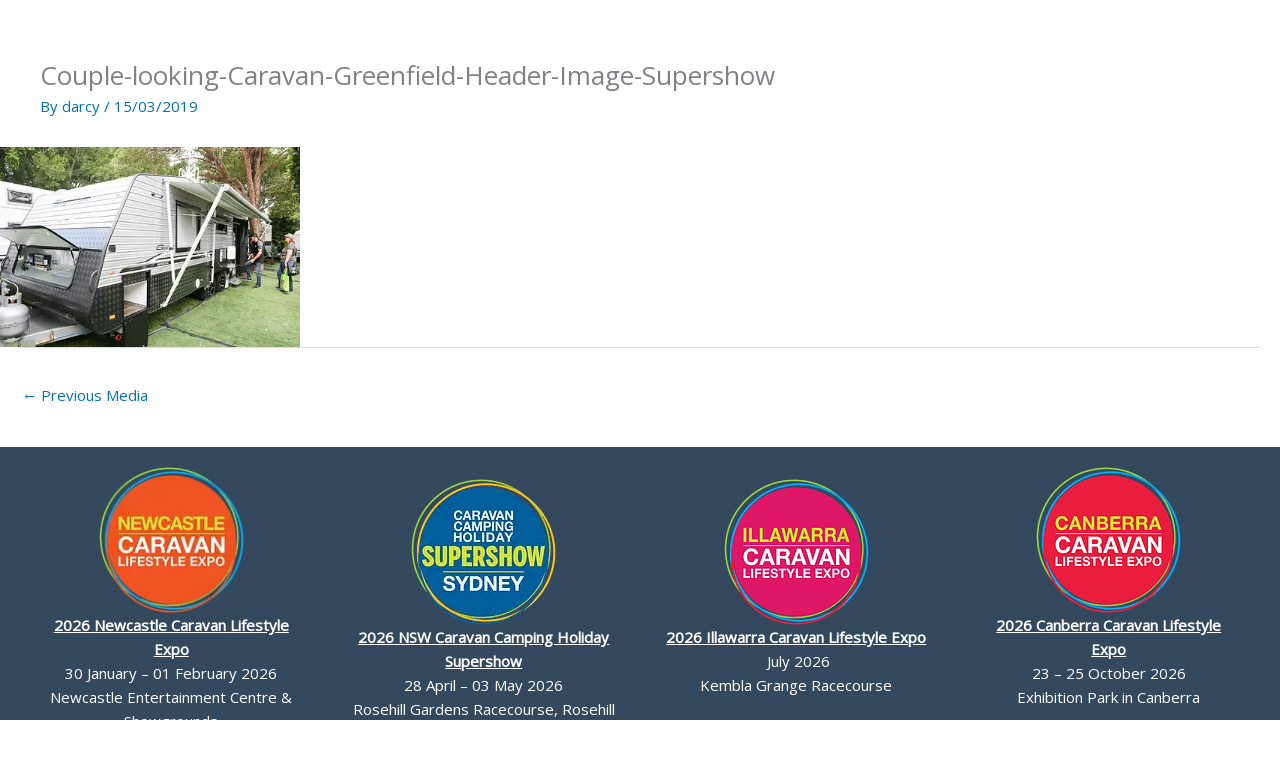

--- FILE ---
content_type: image/svg+xml; charset=utf-8
request_url: https://ml6bgkpa3ajs.i.optimole.com/w:145/h:146/q:eco/f:best/ig:avif/https://www.supershow.com.au/wp-content/uploads/2024/12/CCIA-Show-Logos-Canberra-Footer.png
body_size: -5
content:
<svg xmlns="http://www.w3.org/2000/svg" width="145" height="146" style=""> <rect id="backgroundrect" width="100%" height="100%" x="0" y="0" fill="#d84a57fa" stroke="none"/> <g style="" class="currentLayer"> </g></svg>

--- FILE ---
content_type: image/svg+xml; charset=utf-8
request_url: https://ml6bgkpa3ajs.i.optimole.com/w:145/h:146/q:eco/f:best/ig:avif/https://www.supershow.com.au/wp-content/uploads/2024/12/CCIA-Show-Logos-Supershow-Footer.png
body_size: -4
content:
<svg xmlns="http://www.w3.org/2000/svg" width="145" height="146" style=""> <rect id="backgroundrect" width="100%" height="100%" x="0" y="0" fill="#46868cfa" stroke="none"/> <g style="" class="currentLayer"> </g></svg>

--- FILE ---
content_type: image/svg+xml; charset=utf-8
request_url: https://ml6bgkpa3ajs.i.optimole.com/w:145/h:146/q:eco/f:best/ig:avif/https://www.supershow.com.au/wp-content/uploads/2024/12/CCIA-Show-Logos-Illawarra-Footer.png
body_size: -5
content:
<svg xmlns="http://www.w3.org/2000/svg" width="145" height="146" style=""> <rect id="backgroundrect" width="100%" height="100%" x="0" y="0" fill="#d04674fa" stroke="none"/> <g style="" class="currentLayer"> </g></svg>